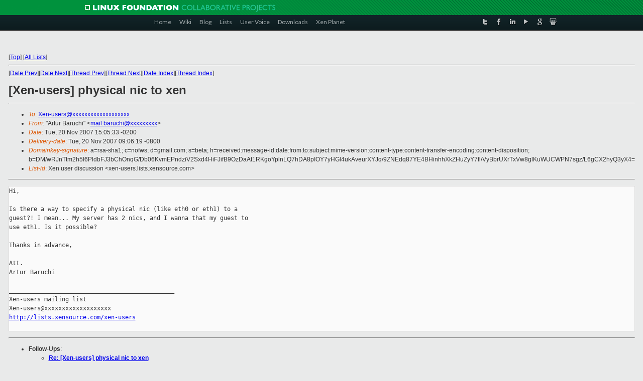

--- FILE ---
content_type: text/html
request_url: https://lists.xenproject.org/archives/html/xen-users/2007-11/msg00455.html
body_size: 3080
content:
<!-- MHonArc v2.6.16 -->
<!--X-Subject: [Xen&#45;users] physical nic to xen -->
<!--X-From-R13: "Oeghe Pnehpuv" <znvy.onehpuvNtznvy.pbz> -->
<!--X-Date: Tue, 20 Nov 2007 09:06:19 &#45;0800 -->
<!--X-Message-Id: e3977d9c0711200905o51b6e17ei2601bc6c06513cd@mail.gmail.com -->
<!--X-Content-Type: text/plain -->
<!--X-Head-End-->
<!DOCTYPE html PUBLIC "-//W3C//DTD XHTML 1.0 Transitional//EN" "http://www.w3.org/TR/xhtml1/DTD/xhtml1-transitional.dtd">
<html xmlns="http://www.w3.org/1999/xhtml">
<head>
<meta http-equiv="Content-Type" content="text/html; charset=utf-8" />
<title>Xen project Mailing List</title>
</head>
<body bgcolor="#E9EAEA">
        
<link href="/archives/html/images/favicon.ico" rel="shortcut icon" type="image/vnd.microsoft.icon" />

<link href="/archives/html/css/layout.css" rel="stylesheet" type="text/css"/>

<link href="/archives/html/css/base.css" rel="stylesheet" type="text/css"/>
<link href="/archives/html/css/style1.css" rel="stylesheet" type="text/css"/>
<link href="/archives/html/css/menus.css" rel="stylesheet" type="text/css"/>
<link href="/archives/html/css/menus1.css" rel="stylesheet" type="text/css"/>
<link href='https://fonts.googleapis.com/css?family=Lato:400,700' rel='stylesheet' type='text/css'> 


<div class="green-header">
	<div class="mywrapper myclearfix">
		<img alt="" src="/archives/html/images/linux-foundation.png">
	</div>
</div>


<div class="myclearfix" id="mytoolbar">
	<div class="mywrapper myclearfix">
		<div class="float-left">				
			<div class="module smalltopmenu  deepest">
			<ul class="menu menu-line">
				<li class="level1 item435 active current"><a class="level1 active current" href="http://www.xenproject.org/"><span>Home</span></a></li>
				<li class="level1 item506"><a href="http://wiki.xenproject.org" class="item1 level1"><span>Wiki</span></a></li>
				<li class="level1 item507"><a href="http://blog.xenproject.org" class="item2 level1"><span>Blog</span></a></li>
				<li class="level1 item517"><a href="http://lists.xenproject.org" class="item3 level1"><span>Lists</span></a></li>
				<li class="level1 item508"><a href="http://xenorg.uservoice.com" class="item4 level1"><span>User Voice</span></a></li>
				<li class="level1 item509"><a href="http://www.xenproject.org/downloads.html" class="item5 level1"><span>Downloads</span></a></li>
				<li class="level1 item510"><a href="http://www.xenproject.org/xen-planet.html" class="item6 level1"><span>Xen Planet</span></a></li></ul>		
			</div>				
		</div>
							
		<div class="float-right"><div class="module socialmenu  deepest">
			<ul class="menu menu-line">
				<li class="level1 item511"><a href="https://twitter.com/xen_org" class="twitter level1"><span><span style="background-image: url('/archives/html/images/twitter-icon.png');" class="icon"> </span>Twitter</span></a></li>
				<li class="level1 item512"><a href="https://www.facebook.com/pages/The-Xen-Project/181712638644349" class="facebook level1"><span><span style="background-image: url('/archives/html/images/facebook-icon.png');" class="icon"> </span>Facebook</span></a></li>
				<li class="level1 item513"><a href="http://www.linkedin.com/groups?home=&amp;gid=167190" class="linkedin level1"><span><span style="background-image: url('/archives/html/images/linkedin-icon.png');" class="icon"> </span>LinkedIn</span></a></li>
				<li class="level1 item514"><a href="http://vimeo.com/channels/xen" class="vimeo level1"><span><span style="background-image: url('/archives/html/images/vimeo-icon.png');" class="icon"> </span>Vimeo</span></a></li>
				<li class="level1 item515"><a href="https://plus.google.com/b/109906712194947644104/109906712194947644104/about" class="googleplus level1"><span><span style="background-image: url('/archives/html/images/googleplus-icon.png');" class="icon"> </span>Google Plus</span></a></li>
				<li class="level1 item516"><a href="http://slideshare.net/xen_com_mgr/presentations" class="slideshare level1"><span><span style="background-image: url('/archives/html/images/slideshare-icon.png');" class="icon"> </span>Slideshare</span></a></li>
			</ul>		
			</div>
		</div>
	</div>
</div>
    

<p>&nbsp;</p>
<table cellpadding="0" align="center" width="970px">
  <tr>
    <td>
    <!-- start main -->



<div class="metaIdxNav">
<nobr>[<a href="../">Top</a>]</nobr>
<nobr>[<a href="/archives/html/">All Lists</a>]</nobr>
</div>
</center>
<!--X-Body-Begin-->
<!--X-User-Header-->
<!--X-User-Header-End-->
<!--X-TopPNI-->
<hr>
[<a href="msg00454.html">Date Prev</a>][<a href="msg00456.html">Date Next</a>][<a href="msg00454.html">Thread Prev</a>][<a href="msg00456.html">Thread Next</a>][<a href="index.html#00455">Date Index</a>][<a href="threads.html#00455">Thread Index</a>]
<!--X-TopPNI-End-->
<!--X-MsgBody-->
<!--X-Subject-Header-Begin-->
<h1>[Xen-users] physical nic to xen</h1>
<hr>
<!--X-Subject-Header-End-->
<!--X-Head-of-Message-->
<ul>
<li><em>To</em>: <a href="mailto:Xen-users@DOMAIN.HIDDEN">Xen-users@xxxxxxxxxxxxxxxxxxx</a></li>
<li><em>From</em>: &quot;Artur Baruchi&quot; &lt;<a href="mailto:mail.baruchi@DOMAIN.HIDDEN">mail.baruchi@xxxxxxxxx</a>&gt;</li>
<li><em>Date</em>: Tue, 20 Nov 2007 15:05:33 -0200</li>
<li><em>Delivery-date</em>: Tue, 20 Nov 2007 09:06:19 -0800</li>
<li><em>Domainkey-signature</em>: a=rsa-sha1; c=nofws; d=gmail.com; s=beta;	h=received:message-id:date:from:to:subject:mime-version:content-type:content-transfer-encoding:content-disposition;	b=DM/wRJnTtm2h5I6PldbFJ3bChOnqG/Db06KvmEPndziV2Sxd4HiFJifB9OzDaAt1RKgoYplnLQ7hDA8pIOY7yHGl4ukAveurXYJq/9ZNEdq87YE4BHinhhXkZHuZyY7fl/VyBbrUXrTxVw8glKuWUCWPN7sgz/L6gCX2hyQ3yX4=</li>
<li><em>List-id</em>: Xen user discussion &lt;xen-users.lists.xensource.com&gt;</li>
</ul>
<!--X-Head-of-Message-End-->
<!--X-Head-Body-Sep-Begin-->
<hr>
<!--X-Head-Body-Sep-End-->
<!--X-Body-of-Message-->
<pre>Hi,

Is there a way to specify a physical nic (like eth0 or eth1) to a
guest?! I mean... My server has 2 nics, and I wanna that my guest to
use eth1. Is it possible?

Thanks in advance,

Att.
Artur Baruchi

_______________________________________________
Xen-users mailing list
Xen-users@xxxxxxxxxxxxxxxxxxx
<a  rel="nofollow" href="http://lists.xensource.com/xen-users">http://lists.xensource.com/xen-users</a>

</pre>
<!--X-Body-of-Message-End-->
<!--X-MsgBody-End-->
<!--X-Follow-Ups-->
<hr>
<ul><li><strong>Follow-Ups</strong>:
<ul>
<li><strong><a name="00456" href="msg00456.html">Re: [Xen-users] physical nic to xen</a></strong>
<ul><li><em>From:</em> Maximilian Wilhelm</li></ul></li>
</ul></li></ul>
<!--X-Follow-Ups-End-->
<!--X-References-->
<!--X-References-End-->
<!--X-BotPNI-->
<ul>
<li>Prev by Date:
<strong><a href="msg00454.html">[Xen-users] strange network problem</a></strong>
</li>
<li>Next by Date:
<strong><a href="msg00456.html">Re: [Xen-users] physical nic to xen</a></strong>
</li>
<li>Previous by thread:
<strong><a href="msg00454.html">[Xen-users] strange network problem</a></strong>
</li>
<li>Next by thread:
<strong><a href="msg00456.html">Re: [Xen-users] physical nic to xen</a></strong>
</li>
<li>Index(es):
<ul>
<li><a href="index.html#00455"><strong>Date</strong></a></li>
<li><a href="threads.html#00455"><strong>Thread</strong></a></li>
</ul>
</li>
</ul>

<!--X-BotPNI-End-->
<!--X-User-Footer-->
<!--X-User-Footer-End-->

    <!-- end main -->
    </td>
  </tr>
</table>
<p>&nbsp;</p>

<div class="green-footer">
    <div class="mywrapper myclearfix">
    	<p>&copy;2013 Xen Project, A Linux Foundation Collaborative Project. All Rights Reserved. <br>
    Linux Foundation is a registered trademark of The Linux Foundation. <br>
    Xen Project is a trademark of The Linux Foundation.</p>		 
    </div> 
</div>

<link href="/archives/html/css/copyright.css" rel="stylesheet" type="text/css"/>
<hr>
<table cellpadding="0" align="center" width="970px">
  <tr valign="top">
    <td width="70px"><img src="/archives/html/images/rackspace.png" alt="Rackspace"></td>
    <td class="footnote">        
        <p>Lists.xenproject.org is hosted with <a href="http://www.rackspace.com/">RackSpace</a>, monitoring our<br>
           servers 24x7x365 and backed by RackSpace's Fanatical Support&reg;.</p>
    </td>
  </tr>
</table>

<!-- Asynchronous tracking code for Xen Project  -->
<script type="text/javascript">

var _gaq = _gaq || [];
_gaq.push(['_setAccount', 'UA-40152447-1']);
_gaq.push(['_setDomainName', 'xenproject.org']);
_gaq.push(['_trackPageview']);

(function() {
var ga = document.createElement('script'); ga.type = 'text/javascript'; ga.async = true;
ga.src = ('https:' == document.location.protocol ? 'https://ssl' : 'http://www') + '.google-analytics.com/ga.js';
var s = document.getElementsByTagName('script')[0]; s.parentNode.insertBefore(ga, s);
})();

</script>


</body>
</html>

